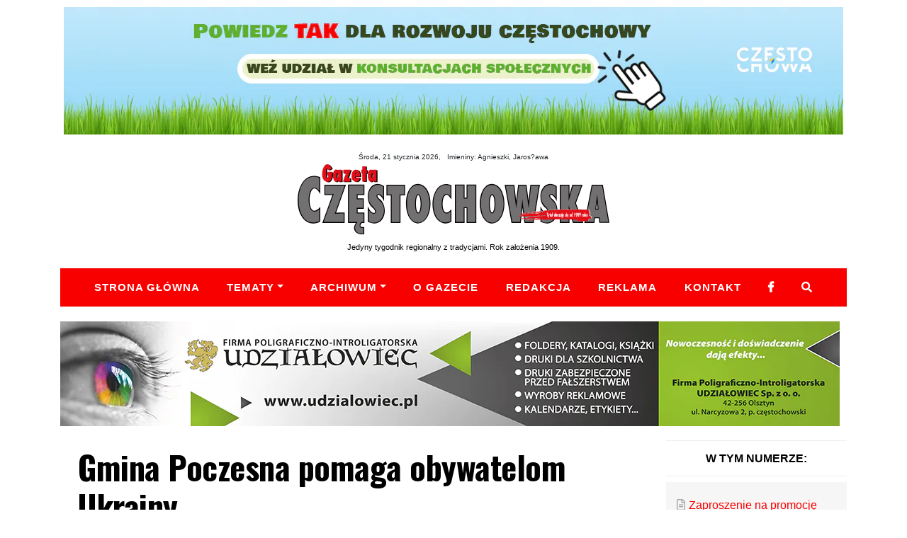

--- FILE ---
content_type: text/html; charset=UTF-8
request_url: https://gazetacz.com.pl/gmina-poczesna-pomaga-obywatelom-ukrainy/
body_size: 21606
content:
<!DOCTYPE html>
<html class="no-js" lang="pl-PL">
    <head>	

        <meta charset="UTF-8">
        <meta http-equiv="x-ua-compatible" content="ie=edge">
        <meta name="viewport" content="width=device-width, initial-scale=1, shrink-to-fit=no">

        <link rel="profile" href="http://gmpg.org/xfn/11" />
        <link rel="pingback" href="https://gazetacz.com.pl/xmlrpc.php" />
		
		<link href="https://fonts.googleapis.com/css?family=Oswald:700|Merriweather:400,400i,700,900&display=swap&subset=latin-ext" rel="stylesheet">
        <!--wordpress head-->
        <meta name='robots' content='index, follow, max-image-preview:large, max-snippet:-1, max-video-preview:-1' />
	<style>img:is([sizes="auto" i], [sizes^="auto," i]) { contain-intrinsic-size: 3000px 1500px }</style>
	
	<!-- This site is optimized with the Yoast SEO plugin v26.4 - https://yoast.com/wordpress/plugins/seo/ -->
	<title>Gmina Poczesna pomaga obywatelom Ukrainy - Gazeta Częstochowska</title>
	<link rel="canonical" href="https://gazetacz.com.pl/gmina-poczesna-pomaga-obywatelom-ukrainy/" />
	<meta property="og:locale" content="pl_PL" />
	<meta property="og:type" content="article" />
	<meta property="og:title" content="Gmina Poczesna pomaga obywatelom Ukrainy - Gazeta Częstochowska" />
	<meta property="og:description" content="4 maja 2023 roku Wójt Gminy Poczesna Krzysztof Ujma wziął udział w uroczystym przekazaniu pomocy rzeczowej dla obywateli Ukrainy, wspólnie zorganizowanej z Powiatem Częstochowskim. " />
	<meta property="og:url" content="https://gazetacz.com.pl/gmina-poczesna-pomaga-obywatelom-ukrainy/" />
	<meta property="og:site_name" content="Gazeta Częstochowska" />
	<meta property="article:publisher" content="https://www.facebook.com/gazetaczestochowska/?locale=pl_PL" />
	<meta property="article:published_time" content="2023-05-08T20:55:27+00:00" />
	<meta property="article:modified_time" content="2023-05-08T20:55:55+00:00" />
	<meta property="og:image" content="https://gazetacz.com.pl/wp-content/uploads/2023/05/Gmina-Poczesna-pomaga-obywatelom-Ukrainy.webp" />
	<meta property="og:image:width" content="150" />
	<meta property="og:image:height" content="211" />
	<meta property="og:image:type" content="image/webp" />
	<meta name="author" content="Gazeta Częstochowska" />
	<meta name="twitter:card" content="summary_large_image" />
	<meta name="twitter:label1" content="Napisane przez" />
	<meta name="twitter:data1" content="Gazeta Częstochowska" />
	<!-- / Yoast SEO plugin. -->


<link rel='dns-prefetch' href='//static.addtoany.com' />
<link rel="alternate" type="application/rss+xml" title="Gazeta Częstochowska &raquo; Kanał z wpisami" href="https://gazetacz.com.pl/feed/" />
<link rel="alternate" type="application/rss+xml" title="Gazeta Częstochowska &raquo; Kanał z komentarzami" href="https://gazetacz.com.pl/comments/feed/" />
<link rel="alternate" type="application/rss+xml" title="Gazeta Częstochowska &raquo; Gmina Poczesna pomaga obywatelom Ukrainy Kanał z komentarzami" href="https://gazetacz.com.pl/gmina-poczesna-pomaga-obywatelom-ukrainy/feed/" />
		<!-- This site uses the Google Analytics by MonsterInsights plugin v9.10.0 - Using Analytics tracking - https://www.monsterinsights.com/ -->
							<script src="//www.googletagmanager.com/gtag/js?id=G-08ZVEL867W"  data-cfasync="false" data-wpfc-render="false" type="text/javascript" async></script>
			<script data-cfasync="false" data-wpfc-render="false" type="text/javascript">
				var mi_version = '9.10.0';
				var mi_track_user = true;
				var mi_no_track_reason = '';
								var MonsterInsightsDefaultLocations = {"page_location":"https:\/\/gazetacz.com.pl\/gmina-poczesna-pomaga-obywatelom-ukrainy\/"};
								if ( typeof MonsterInsightsPrivacyGuardFilter === 'function' ) {
					var MonsterInsightsLocations = (typeof MonsterInsightsExcludeQuery === 'object') ? MonsterInsightsPrivacyGuardFilter( MonsterInsightsExcludeQuery ) : MonsterInsightsPrivacyGuardFilter( MonsterInsightsDefaultLocations );
				} else {
					var MonsterInsightsLocations = (typeof MonsterInsightsExcludeQuery === 'object') ? MonsterInsightsExcludeQuery : MonsterInsightsDefaultLocations;
				}

								var disableStrs = [
										'ga-disable-G-08ZVEL867W',
									];

				/* Function to detect opted out users */
				function __gtagTrackerIsOptedOut() {
					for (var index = 0; index < disableStrs.length; index++) {
						if (document.cookie.indexOf(disableStrs[index] + '=true') > -1) {
							return true;
						}
					}

					return false;
				}

				/* Disable tracking if the opt-out cookie exists. */
				if (__gtagTrackerIsOptedOut()) {
					for (var index = 0; index < disableStrs.length; index++) {
						window[disableStrs[index]] = true;
					}
				}

				/* Opt-out function */
				function __gtagTrackerOptout() {
					for (var index = 0; index < disableStrs.length; index++) {
						document.cookie = disableStrs[index] + '=true; expires=Thu, 31 Dec 2099 23:59:59 UTC; path=/';
						window[disableStrs[index]] = true;
					}
				}

				if ('undefined' === typeof gaOptout) {
					function gaOptout() {
						__gtagTrackerOptout();
					}
				}
								window.dataLayer = window.dataLayer || [];

				window.MonsterInsightsDualTracker = {
					helpers: {},
					trackers: {},
				};
				if (mi_track_user) {
					function __gtagDataLayer() {
						dataLayer.push(arguments);
					}

					function __gtagTracker(type, name, parameters) {
						if (!parameters) {
							parameters = {};
						}

						if (parameters.send_to) {
							__gtagDataLayer.apply(null, arguments);
							return;
						}

						if (type === 'event') {
														parameters.send_to = monsterinsights_frontend.v4_id;
							var hookName = name;
							if (typeof parameters['event_category'] !== 'undefined') {
								hookName = parameters['event_category'] + ':' + name;
							}

							if (typeof MonsterInsightsDualTracker.trackers[hookName] !== 'undefined') {
								MonsterInsightsDualTracker.trackers[hookName](parameters);
							} else {
								__gtagDataLayer('event', name, parameters);
							}
							
						} else {
							__gtagDataLayer.apply(null, arguments);
						}
					}

					__gtagTracker('js', new Date());
					__gtagTracker('set', {
						'developer_id.dZGIzZG': true,
											});
					if ( MonsterInsightsLocations.page_location ) {
						__gtagTracker('set', MonsterInsightsLocations);
					}
										__gtagTracker('config', 'G-08ZVEL867W', {"forceSSL":"true","link_attribution":"true"} );
										window.gtag = __gtagTracker;										(function () {
						/* https://developers.google.com/analytics/devguides/collection/analyticsjs/ */
						/* ga and __gaTracker compatibility shim. */
						var noopfn = function () {
							return null;
						};
						var newtracker = function () {
							return new Tracker();
						};
						var Tracker = function () {
							return null;
						};
						var p = Tracker.prototype;
						p.get = noopfn;
						p.set = noopfn;
						p.send = function () {
							var args = Array.prototype.slice.call(arguments);
							args.unshift('send');
							__gaTracker.apply(null, args);
						};
						var __gaTracker = function () {
							var len = arguments.length;
							if (len === 0) {
								return;
							}
							var f = arguments[len - 1];
							if (typeof f !== 'object' || f === null || typeof f.hitCallback !== 'function') {
								if ('send' === arguments[0]) {
									var hitConverted, hitObject = false, action;
									if ('event' === arguments[1]) {
										if ('undefined' !== typeof arguments[3]) {
											hitObject = {
												'eventAction': arguments[3],
												'eventCategory': arguments[2],
												'eventLabel': arguments[4],
												'value': arguments[5] ? arguments[5] : 1,
											}
										}
									}
									if ('pageview' === arguments[1]) {
										if ('undefined' !== typeof arguments[2]) {
											hitObject = {
												'eventAction': 'page_view',
												'page_path': arguments[2],
											}
										}
									}
									if (typeof arguments[2] === 'object') {
										hitObject = arguments[2];
									}
									if (typeof arguments[5] === 'object') {
										Object.assign(hitObject, arguments[5]);
									}
									if ('undefined' !== typeof arguments[1].hitType) {
										hitObject = arguments[1];
										if ('pageview' === hitObject.hitType) {
											hitObject.eventAction = 'page_view';
										}
									}
									if (hitObject) {
										action = 'timing' === arguments[1].hitType ? 'timing_complete' : hitObject.eventAction;
										hitConverted = mapArgs(hitObject);
										__gtagTracker('event', action, hitConverted);
									}
								}
								return;
							}

							function mapArgs(args) {
								var arg, hit = {};
								var gaMap = {
									'eventCategory': 'event_category',
									'eventAction': 'event_action',
									'eventLabel': 'event_label',
									'eventValue': 'event_value',
									'nonInteraction': 'non_interaction',
									'timingCategory': 'event_category',
									'timingVar': 'name',
									'timingValue': 'value',
									'timingLabel': 'event_label',
									'page': 'page_path',
									'location': 'page_location',
									'title': 'page_title',
									'referrer' : 'page_referrer',
								};
								for (arg in args) {
																		if (!(!args.hasOwnProperty(arg) || !gaMap.hasOwnProperty(arg))) {
										hit[gaMap[arg]] = args[arg];
									} else {
										hit[arg] = args[arg];
									}
								}
								return hit;
							}

							try {
								f.hitCallback();
							} catch (ex) {
							}
						};
						__gaTracker.create = newtracker;
						__gaTracker.getByName = newtracker;
						__gaTracker.getAll = function () {
							return [];
						};
						__gaTracker.remove = noopfn;
						__gaTracker.loaded = true;
						window['__gaTracker'] = __gaTracker;
					})();
									} else {
										console.log("");
					(function () {
						function __gtagTracker() {
							return null;
						}

						window['__gtagTracker'] = __gtagTracker;
						window['gtag'] = __gtagTracker;
					})();
									}
			</script>
							<!-- / Google Analytics by MonsterInsights -->
		<script type="text/javascript">
/* <![CDATA[ */
window._wpemojiSettings = {"baseUrl":"https:\/\/s.w.org\/images\/core\/emoji\/16.0.1\/72x72\/","ext":".png","svgUrl":"https:\/\/s.w.org\/images\/core\/emoji\/16.0.1\/svg\/","svgExt":".svg","source":{"concatemoji":"https:\/\/gazetacz.com.pl\/wp-includes\/js\/wp-emoji-release.min.js?ver=6.8.3"}};
/*! This file is auto-generated */
!function(s,n){var o,i,e;function c(e){try{var t={supportTests:e,timestamp:(new Date).valueOf()};sessionStorage.setItem(o,JSON.stringify(t))}catch(e){}}function p(e,t,n){e.clearRect(0,0,e.canvas.width,e.canvas.height),e.fillText(t,0,0);var t=new Uint32Array(e.getImageData(0,0,e.canvas.width,e.canvas.height).data),a=(e.clearRect(0,0,e.canvas.width,e.canvas.height),e.fillText(n,0,0),new Uint32Array(e.getImageData(0,0,e.canvas.width,e.canvas.height).data));return t.every(function(e,t){return e===a[t]})}function u(e,t){e.clearRect(0,0,e.canvas.width,e.canvas.height),e.fillText(t,0,0);for(var n=e.getImageData(16,16,1,1),a=0;a<n.data.length;a++)if(0!==n.data[a])return!1;return!0}function f(e,t,n,a){switch(t){case"flag":return n(e,"\ud83c\udff3\ufe0f\u200d\u26a7\ufe0f","\ud83c\udff3\ufe0f\u200b\u26a7\ufe0f")?!1:!n(e,"\ud83c\udde8\ud83c\uddf6","\ud83c\udde8\u200b\ud83c\uddf6")&&!n(e,"\ud83c\udff4\udb40\udc67\udb40\udc62\udb40\udc65\udb40\udc6e\udb40\udc67\udb40\udc7f","\ud83c\udff4\u200b\udb40\udc67\u200b\udb40\udc62\u200b\udb40\udc65\u200b\udb40\udc6e\u200b\udb40\udc67\u200b\udb40\udc7f");case"emoji":return!a(e,"\ud83e\udedf")}return!1}function g(e,t,n,a){var r="undefined"!=typeof WorkerGlobalScope&&self instanceof WorkerGlobalScope?new OffscreenCanvas(300,150):s.createElement("canvas"),o=r.getContext("2d",{willReadFrequently:!0}),i=(o.textBaseline="top",o.font="600 32px Arial",{});return e.forEach(function(e){i[e]=t(o,e,n,a)}),i}function t(e){var t=s.createElement("script");t.src=e,t.defer=!0,s.head.appendChild(t)}"undefined"!=typeof Promise&&(o="wpEmojiSettingsSupports",i=["flag","emoji"],n.supports={everything:!0,everythingExceptFlag:!0},e=new Promise(function(e){s.addEventListener("DOMContentLoaded",e,{once:!0})}),new Promise(function(t){var n=function(){try{var e=JSON.parse(sessionStorage.getItem(o));if("object"==typeof e&&"number"==typeof e.timestamp&&(new Date).valueOf()<e.timestamp+604800&&"object"==typeof e.supportTests)return e.supportTests}catch(e){}return null}();if(!n){if("undefined"!=typeof Worker&&"undefined"!=typeof OffscreenCanvas&&"undefined"!=typeof URL&&URL.createObjectURL&&"undefined"!=typeof Blob)try{var e="postMessage("+g.toString()+"("+[JSON.stringify(i),f.toString(),p.toString(),u.toString()].join(",")+"));",a=new Blob([e],{type:"text/javascript"}),r=new Worker(URL.createObjectURL(a),{name:"wpTestEmojiSupports"});return void(r.onmessage=function(e){c(n=e.data),r.terminate(),t(n)})}catch(e){}c(n=g(i,f,p,u))}t(n)}).then(function(e){for(var t in e)n.supports[t]=e[t],n.supports.everything=n.supports.everything&&n.supports[t],"flag"!==t&&(n.supports.everythingExceptFlag=n.supports.everythingExceptFlag&&n.supports[t]);n.supports.everythingExceptFlag=n.supports.everythingExceptFlag&&!n.supports.flag,n.DOMReady=!1,n.readyCallback=function(){n.DOMReady=!0}}).then(function(){return e}).then(function(){var e;n.supports.everything||(n.readyCallback(),(e=n.source||{}).concatemoji?t(e.concatemoji):e.wpemoji&&e.twemoji&&(t(e.twemoji),t(e.wpemoji)))}))}((window,document),window._wpemojiSettings);
/* ]]> */
</script>
<style id='wp-emoji-styles-inline-css' type='text/css'>

	img.wp-smiley, img.emoji {
		display: inline !important;
		border: none !important;
		box-shadow: none !important;
		height: 1em !important;
		width: 1em !important;
		margin: 0 0.07em !important;
		vertical-align: -0.1em !important;
		background: none !important;
		padding: 0 !important;
	}
</style>
<link rel='stylesheet' id='wp-block-library-css' href='https://gazetacz.com.pl/wp-includes/css/dist/block-library/style.min.css?ver=6.8.3' type='text/css' media='all' />
<style id='wp-block-library-theme-inline-css' type='text/css'>
.wp-block-audio :where(figcaption){color:#555;font-size:13px;text-align:center}.is-dark-theme .wp-block-audio :where(figcaption){color:#ffffffa6}.wp-block-audio{margin:0 0 1em}.wp-block-code{border:1px solid #ccc;border-radius:4px;font-family:Menlo,Consolas,monaco,monospace;padding:.8em 1em}.wp-block-embed :where(figcaption){color:#555;font-size:13px;text-align:center}.is-dark-theme .wp-block-embed :where(figcaption){color:#ffffffa6}.wp-block-embed{margin:0 0 1em}.blocks-gallery-caption{color:#555;font-size:13px;text-align:center}.is-dark-theme .blocks-gallery-caption{color:#ffffffa6}:root :where(.wp-block-image figcaption){color:#555;font-size:13px;text-align:center}.is-dark-theme :root :where(.wp-block-image figcaption){color:#ffffffa6}.wp-block-image{margin:0 0 1em}.wp-block-pullquote{border-bottom:4px solid;border-top:4px solid;color:currentColor;margin-bottom:1.75em}.wp-block-pullquote cite,.wp-block-pullquote footer,.wp-block-pullquote__citation{color:currentColor;font-size:.8125em;font-style:normal;text-transform:uppercase}.wp-block-quote{border-left:.25em solid;margin:0 0 1.75em;padding-left:1em}.wp-block-quote cite,.wp-block-quote footer{color:currentColor;font-size:.8125em;font-style:normal;position:relative}.wp-block-quote:where(.has-text-align-right){border-left:none;border-right:.25em solid;padding-left:0;padding-right:1em}.wp-block-quote:where(.has-text-align-center){border:none;padding-left:0}.wp-block-quote.is-large,.wp-block-quote.is-style-large,.wp-block-quote:where(.is-style-plain){border:none}.wp-block-search .wp-block-search__label{font-weight:700}.wp-block-search__button{border:1px solid #ccc;padding:.375em .625em}:where(.wp-block-group.has-background){padding:1.25em 2.375em}.wp-block-separator.has-css-opacity{opacity:.4}.wp-block-separator{border:none;border-bottom:2px solid;margin-left:auto;margin-right:auto}.wp-block-separator.has-alpha-channel-opacity{opacity:1}.wp-block-separator:not(.is-style-wide):not(.is-style-dots){width:100px}.wp-block-separator.has-background:not(.is-style-dots){border-bottom:none;height:1px}.wp-block-separator.has-background:not(.is-style-wide):not(.is-style-dots){height:2px}.wp-block-table{margin:0 0 1em}.wp-block-table td,.wp-block-table th{word-break:normal}.wp-block-table :where(figcaption){color:#555;font-size:13px;text-align:center}.is-dark-theme .wp-block-table :where(figcaption){color:#ffffffa6}.wp-block-video :where(figcaption){color:#555;font-size:13px;text-align:center}.is-dark-theme .wp-block-video :where(figcaption){color:#ffffffa6}.wp-block-video{margin:0 0 1em}:root :where(.wp-block-template-part.has-background){margin-bottom:0;margin-top:0;padding:1.25em 2.375em}
</style>
<style id='classic-theme-styles-inline-css' type='text/css'>
/*! This file is auto-generated */
.wp-block-button__link{color:#fff;background-color:#32373c;border-radius:9999px;box-shadow:none;text-decoration:none;padding:calc(.667em + 2px) calc(1.333em + 2px);font-size:1.125em}.wp-block-file__button{background:#32373c;color:#fff;text-decoration:none}
</style>
<style id='global-styles-inline-css' type='text/css'>
:root{--wp--preset--aspect-ratio--square: 1;--wp--preset--aspect-ratio--4-3: 4/3;--wp--preset--aspect-ratio--3-4: 3/4;--wp--preset--aspect-ratio--3-2: 3/2;--wp--preset--aspect-ratio--2-3: 2/3;--wp--preset--aspect-ratio--16-9: 16/9;--wp--preset--aspect-ratio--9-16: 9/16;--wp--preset--color--black: #000000;--wp--preset--color--cyan-bluish-gray: #abb8c3;--wp--preset--color--white: #ffffff;--wp--preset--color--pale-pink: #f78da7;--wp--preset--color--vivid-red: #cf2e2e;--wp--preset--color--luminous-vivid-orange: #ff6900;--wp--preset--color--luminous-vivid-amber: #fcb900;--wp--preset--color--light-green-cyan: #7bdcb5;--wp--preset--color--vivid-green-cyan: #00d084;--wp--preset--color--pale-cyan-blue: #8ed1fc;--wp--preset--color--vivid-cyan-blue: #0693e3;--wp--preset--color--vivid-purple: #9b51e0;--wp--preset--gradient--vivid-cyan-blue-to-vivid-purple: linear-gradient(135deg,rgba(6,147,227,1) 0%,rgb(155,81,224) 100%);--wp--preset--gradient--light-green-cyan-to-vivid-green-cyan: linear-gradient(135deg,rgb(122,220,180) 0%,rgb(0,208,130) 100%);--wp--preset--gradient--luminous-vivid-amber-to-luminous-vivid-orange: linear-gradient(135deg,rgba(252,185,0,1) 0%,rgba(255,105,0,1) 100%);--wp--preset--gradient--luminous-vivid-orange-to-vivid-red: linear-gradient(135deg,rgba(255,105,0,1) 0%,rgb(207,46,46) 100%);--wp--preset--gradient--very-light-gray-to-cyan-bluish-gray: linear-gradient(135deg,rgb(238,238,238) 0%,rgb(169,184,195) 100%);--wp--preset--gradient--cool-to-warm-spectrum: linear-gradient(135deg,rgb(74,234,220) 0%,rgb(151,120,209) 20%,rgb(207,42,186) 40%,rgb(238,44,130) 60%,rgb(251,105,98) 80%,rgb(254,248,76) 100%);--wp--preset--gradient--blush-light-purple: linear-gradient(135deg,rgb(255,206,236) 0%,rgb(152,150,240) 100%);--wp--preset--gradient--blush-bordeaux: linear-gradient(135deg,rgb(254,205,165) 0%,rgb(254,45,45) 50%,rgb(107,0,62) 100%);--wp--preset--gradient--luminous-dusk: linear-gradient(135deg,rgb(255,203,112) 0%,rgb(199,81,192) 50%,rgb(65,88,208) 100%);--wp--preset--gradient--pale-ocean: linear-gradient(135deg,rgb(255,245,203) 0%,rgb(182,227,212) 50%,rgb(51,167,181) 100%);--wp--preset--gradient--electric-grass: linear-gradient(135deg,rgb(202,248,128) 0%,rgb(113,206,126) 100%);--wp--preset--gradient--midnight: linear-gradient(135deg,rgb(2,3,129) 0%,rgb(40,116,252) 100%);--wp--preset--font-size--small: 13px;--wp--preset--font-size--medium: 20px;--wp--preset--font-size--large: 36px;--wp--preset--font-size--x-large: 42px;--wp--preset--spacing--20: 0.44rem;--wp--preset--spacing--30: 0.67rem;--wp--preset--spacing--40: 1rem;--wp--preset--spacing--50: 1.5rem;--wp--preset--spacing--60: 2.25rem;--wp--preset--spacing--70: 3.38rem;--wp--preset--spacing--80: 5.06rem;--wp--preset--shadow--natural: 6px 6px 9px rgba(0, 0, 0, 0.2);--wp--preset--shadow--deep: 12px 12px 50px rgba(0, 0, 0, 0.4);--wp--preset--shadow--sharp: 6px 6px 0px rgba(0, 0, 0, 0.2);--wp--preset--shadow--outlined: 6px 6px 0px -3px rgba(255, 255, 255, 1), 6px 6px rgba(0, 0, 0, 1);--wp--preset--shadow--crisp: 6px 6px 0px rgba(0, 0, 0, 1);}:where(.is-layout-flex){gap: 0.5em;}:where(.is-layout-grid){gap: 0.5em;}body .is-layout-flex{display: flex;}.is-layout-flex{flex-wrap: wrap;align-items: center;}.is-layout-flex > :is(*, div){margin: 0;}body .is-layout-grid{display: grid;}.is-layout-grid > :is(*, div){margin: 0;}:where(.wp-block-columns.is-layout-flex){gap: 2em;}:where(.wp-block-columns.is-layout-grid){gap: 2em;}:where(.wp-block-post-template.is-layout-flex){gap: 1.25em;}:where(.wp-block-post-template.is-layout-grid){gap: 1.25em;}.has-black-color{color: var(--wp--preset--color--black) !important;}.has-cyan-bluish-gray-color{color: var(--wp--preset--color--cyan-bluish-gray) !important;}.has-white-color{color: var(--wp--preset--color--white) !important;}.has-pale-pink-color{color: var(--wp--preset--color--pale-pink) !important;}.has-vivid-red-color{color: var(--wp--preset--color--vivid-red) !important;}.has-luminous-vivid-orange-color{color: var(--wp--preset--color--luminous-vivid-orange) !important;}.has-luminous-vivid-amber-color{color: var(--wp--preset--color--luminous-vivid-amber) !important;}.has-light-green-cyan-color{color: var(--wp--preset--color--light-green-cyan) !important;}.has-vivid-green-cyan-color{color: var(--wp--preset--color--vivid-green-cyan) !important;}.has-pale-cyan-blue-color{color: var(--wp--preset--color--pale-cyan-blue) !important;}.has-vivid-cyan-blue-color{color: var(--wp--preset--color--vivid-cyan-blue) !important;}.has-vivid-purple-color{color: var(--wp--preset--color--vivid-purple) !important;}.has-black-background-color{background-color: var(--wp--preset--color--black) !important;}.has-cyan-bluish-gray-background-color{background-color: var(--wp--preset--color--cyan-bluish-gray) !important;}.has-white-background-color{background-color: var(--wp--preset--color--white) !important;}.has-pale-pink-background-color{background-color: var(--wp--preset--color--pale-pink) !important;}.has-vivid-red-background-color{background-color: var(--wp--preset--color--vivid-red) !important;}.has-luminous-vivid-orange-background-color{background-color: var(--wp--preset--color--luminous-vivid-orange) !important;}.has-luminous-vivid-amber-background-color{background-color: var(--wp--preset--color--luminous-vivid-amber) !important;}.has-light-green-cyan-background-color{background-color: var(--wp--preset--color--light-green-cyan) !important;}.has-vivid-green-cyan-background-color{background-color: var(--wp--preset--color--vivid-green-cyan) !important;}.has-pale-cyan-blue-background-color{background-color: var(--wp--preset--color--pale-cyan-blue) !important;}.has-vivid-cyan-blue-background-color{background-color: var(--wp--preset--color--vivid-cyan-blue) !important;}.has-vivid-purple-background-color{background-color: var(--wp--preset--color--vivid-purple) !important;}.has-black-border-color{border-color: var(--wp--preset--color--black) !important;}.has-cyan-bluish-gray-border-color{border-color: var(--wp--preset--color--cyan-bluish-gray) !important;}.has-white-border-color{border-color: var(--wp--preset--color--white) !important;}.has-pale-pink-border-color{border-color: var(--wp--preset--color--pale-pink) !important;}.has-vivid-red-border-color{border-color: var(--wp--preset--color--vivid-red) !important;}.has-luminous-vivid-orange-border-color{border-color: var(--wp--preset--color--luminous-vivid-orange) !important;}.has-luminous-vivid-amber-border-color{border-color: var(--wp--preset--color--luminous-vivid-amber) !important;}.has-light-green-cyan-border-color{border-color: var(--wp--preset--color--light-green-cyan) !important;}.has-vivid-green-cyan-border-color{border-color: var(--wp--preset--color--vivid-green-cyan) !important;}.has-pale-cyan-blue-border-color{border-color: var(--wp--preset--color--pale-cyan-blue) !important;}.has-vivid-cyan-blue-border-color{border-color: var(--wp--preset--color--vivid-cyan-blue) !important;}.has-vivid-purple-border-color{border-color: var(--wp--preset--color--vivid-purple) !important;}.has-vivid-cyan-blue-to-vivid-purple-gradient-background{background: var(--wp--preset--gradient--vivid-cyan-blue-to-vivid-purple) !important;}.has-light-green-cyan-to-vivid-green-cyan-gradient-background{background: var(--wp--preset--gradient--light-green-cyan-to-vivid-green-cyan) !important;}.has-luminous-vivid-amber-to-luminous-vivid-orange-gradient-background{background: var(--wp--preset--gradient--luminous-vivid-amber-to-luminous-vivid-orange) !important;}.has-luminous-vivid-orange-to-vivid-red-gradient-background{background: var(--wp--preset--gradient--luminous-vivid-orange-to-vivid-red) !important;}.has-very-light-gray-to-cyan-bluish-gray-gradient-background{background: var(--wp--preset--gradient--very-light-gray-to-cyan-bluish-gray) !important;}.has-cool-to-warm-spectrum-gradient-background{background: var(--wp--preset--gradient--cool-to-warm-spectrum) !important;}.has-blush-light-purple-gradient-background{background: var(--wp--preset--gradient--blush-light-purple) !important;}.has-blush-bordeaux-gradient-background{background: var(--wp--preset--gradient--blush-bordeaux) !important;}.has-luminous-dusk-gradient-background{background: var(--wp--preset--gradient--luminous-dusk) !important;}.has-pale-ocean-gradient-background{background: var(--wp--preset--gradient--pale-ocean) !important;}.has-electric-grass-gradient-background{background: var(--wp--preset--gradient--electric-grass) !important;}.has-midnight-gradient-background{background: var(--wp--preset--gradient--midnight) !important;}.has-small-font-size{font-size: var(--wp--preset--font-size--small) !important;}.has-medium-font-size{font-size: var(--wp--preset--font-size--medium) !important;}.has-large-font-size{font-size: var(--wp--preset--font-size--large) !important;}.has-x-large-font-size{font-size: var(--wp--preset--font-size--x-large) !important;}
:where(.wp-block-post-template.is-layout-flex){gap: 1.25em;}:where(.wp-block-post-template.is-layout-grid){gap: 1.25em;}
:where(.wp-block-columns.is-layout-flex){gap: 2em;}:where(.wp-block-columns.is-layout-grid){gap: 2em;}
:root :where(.wp-block-pullquote){font-size: 1.5em;line-height: 1.6;}
</style>
<link rel='stylesheet' id='contact-form-7-css' href='https://gazetacz.com.pl/wp-content/plugins/contact-form-7/includes/css/styles.css?ver=6.1.3' type='text/css' media='all' />
<style id='contact-form-7-inline-css' type='text/css'>
.wpcf7 .wpcf7-recaptcha iframe {margin-bottom: 0;}.wpcf7 .wpcf7-recaptcha[data-align="center"] > div {margin: 0 auto;}.wpcf7 .wpcf7-recaptcha[data-align="right"] > div {margin: 0 0 0 auto;}
</style>
<link rel='stylesheet' id='wpdm-fonticon-css' href='https://gazetacz.com.pl/wp-content/plugins/download-manager/assets/wpdm-iconfont/css/wpdm-icons.css?ver=6.8.3' type='text/css' media='all' />
<link rel='stylesheet' id='wpdm-front-css' href='https://gazetacz.com.pl/wp-content/plugins/download-manager/assets/css/front.min.css?ver=6.8.3' type='text/css' media='all' />
<link rel='stylesheet' id='wpa-css-css' href='https://gazetacz.com.pl/wp-content/plugins/honeypot/includes/css/wpa.css?ver=2.3.04' type='text/css' media='all' />
<link rel='stylesheet' id='slick-style-css' href='https://gazetacz.com.pl/wp-content/plugins/mgkads/css/slick.min.css?ver=6.8.3' type='text/css' media='all' />
<link rel='stylesheet' id='mgkads-style-css' href='https://gazetacz.com.pl/wp-content/plugins/mgkads/css/mgkads.css?ver=6.8.3' type='text/css' media='all' />
<link rel='stylesheet' id='sbttb-fonts-css' href='https://gazetacz.com.pl/wp-content/plugins/smooth-back-to-top-button/assets/css/sbttb-fonts.css?ver=1.2' type='text/css' media='all' />
<link rel='stylesheet' id='sbttb-style-css' href='https://gazetacz.com.pl/wp-content/plugins/smooth-back-to-top-button/assets/css/smooth-back-to-top-button.css?ver=1.2' type='text/css' media='all' />
<link rel='stylesheet' id='splw-fontello-css' href='https://gazetacz.com.pl/wp-content/plugins/location-weather/assets/css/fontello.min.css?ver=2.1.5' type='text/css' media='all' />
<link rel='stylesheet' id='splw-styles-css' href='https://gazetacz.com.pl/wp-content/plugins/location-weather/assets/css/splw-style.min.css?ver=2.1.5' type='text/css' media='all' />
<style id='splw-styles-inline-css' type='text/css'>
#splw-location-weather-78934.splw-main-wrapper {max-width: 320px;margin : auto;margin-bottom: 2em;}#splw-location-weather-78934.splw-main-wrapper.horizontal {max-width: 800px;}#splw-location-weather-78934 .splw-lite-wrapper,#splw-location-weather-78934 .splw-forecast-weather select,#splw-location-weather-78934 .splw-forecast-weather option,#splw-location-weather-78934 .splw-lite-wrapper .splw-weather-attribution a{text-decoration: none;}#splw-location-weather-78934 .splw-lite-templates-body,#splw-location-weather-78934 .splw-adv-forecast-days{padding : 16px 20px 10px 20px;}#splw-location-weather-78934 .splw-weather-detailed-updated-time{padding : 0 20px 10px 20px;}#splw-location-weather-78934 .splw-lite-wrapper{ border: 0px solid #e2e2e2;}#splw-location-weather-78934 .splw-lite-wrapper .splw-lite-current-temp .splw-weather-icon{width: 58px;}#splw-location-weather-78934 .splw-lite-wrapper{border-radius: 8px;}#splw-location-weather-78934 .splw-lite-daily-weather-details .details-icon i{color:#dfe6e9;}#splw-location-weather-78934 .splw-lite-wrapper,#splw-location-weather-78934 .splw-forecast-weather option{background:#ffffff}#splw-location-weather-78934 .splw-lite-daily-weather-details.lw-center .splw-other-opt{text-align: center;}#splw-location-weather-78934 .splw-weather-title{color: #000;margin-top: 0px;margin-bottom: 20px;}#splw-location-weather-78934 .splw-lite-header-title{color: #2c59ad;margin-top: 0px;margin-bottom: 10px;}#splw-location-weather-78934 .splw-lite-current-time{color: #2c59ad;margin-top: 0px;margin-bottom: 10px;}#splw-location-weather-78934 .splw-cur-temp{color: #2c59ad;margin-top: 0px;margin-bottom: 0px;}#splw-location-weather-78934 .splw-lite-desc{color: #2c59ad;margin-top: 0px;margin-bottom: 0px;}#splw-location-weather-78934 .splw-lite-daily-weather-details{color: #fff;margin-top: 8px;margin-bottom: 8px;}#splw-location-weather-78934 .splw-weather-details .splw-weather-icons {color: #2c59ad;margin-top: 20px;margin-bottom: 0px;}#splw-location-weather-78934 .lw-footer{margin-top: 0px;margin-bottom: 0px;}#splw-location-weather-78934 .splw-weather-attribution a,#splw-location-weather-78934 .splw-weather-attribution,#splw-location-weather-78934 .splw-weather-detailed-updated-time a,#splw-location-weather-78934 .splw-weather-updated-time{color: #2c59ad;}#splw-location-weather-78934.splw-main-wrapper {position: relative;}#lw-preloader-78934{position: absolute;left: 0;top: 0;height: 100%;width: 100%;text-align: center;display: flex;align-items: center;justify-content: center;background: #fff;z-index: 9999;}
</style>
<link rel='stylesheet' id='splw-old-styles-css' href='https://gazetacz.com.pl/wp-content/plugins/location-weather/assets/css/old-style.min.css?ver=2.1.5' type='text/css' media='all' />
<link rel='stylesheet' id='bootstrap-basic4-wp-main-css' href='https://gazetacz.com.pl/wp-content/themes/gazetacz/style.css?ver=1.2.3' type='text/css' media='all' />
<link rel='stylesheet' id='bootstrap4-css' href='https://gazetacz.com.pl/wp-content/themes/gazetacz/assets/css/bootstrap.min.css?ver=4.3.1' type='text/css' media='all' />
<link rel='stylesheet' id='bootstrap-basic4-font-awesome5-css' href='https://gazetacz.com.pl/wp-content/themes/gazetacz/assets/fontawesome/css/all.min.css?ver=5.8.1' type='text/css' media='all' />
<link rel='stylesheet' id='bootstrap-basic4-main-css' href='https://gazetacz.com.pl/wp-content/themes/gazetacz/assets/css/main.css?ver=1.2.3' type='text/css' media='all' />
<link rel='stylesheet' id='addtoany-css' href='https://gazetacz.com.pl/wp-content/plugins/add-to-any/addtoany.min.css?ver=1.16' type='text/css' media='all' />
<script type="text/javascript" src="https://gazetacz.com.pl/wp-content/plugins/google-analytics-for-wordpress/assets/js/frontend-gtag.min.js?ver=9.10.0" id="monsterinsights-frontend-script-js" async="async" data-wp-strategy="async"></script>
<script data-cfasync="false" data-wpfc-render="false" type="text/javascript" id='monsterinsights-frontend-script-js-extra'>/* <![CDATA[ */
var monsterinsights_frontend = {"js_events_tracking":"true","download_extensions":"doc,pdf,ppt,zip,xls,docx,pptx,xlsx","inbound_paths":"[{\"path\":\"\\\/go\\\/\",\"label\":\"affiliate\"},{\"path\":\"\\\/recommend\\\/\",\"label\":\"affiliate\"}]","home_url":"https:\/\/gazetacz.com.pl","hash_tracking":"false","v4_id":"G-08ZVEL867W"};/* ]]> */
</script>
<script type="text/javascript" id="addtoany-core-js-before">
/* <![CDATA[ */
window.a2a_config=window.a2a_config||{};a2a_config.callbacks=[];a2a_config.overlays=[];a2a_config.templates={};a2a_localize = {
	Share: "Share",
	Save: "Save",
	Subscribe: "Subscribe",
	Email: "Email",
	Bookmark: "Bookmark",
	ShowAll: "Show all",
	ShowLess: "Show less",
	FindServices: "Find service(s)",
	FindAnyServiceToAddTo: "Instantly find any service to add to",
	PoweredBy: "Powered by",
	ShareViaEmail: "Share via email",
	SubscribeViaEmail: "Subscribe via email",
	BookmarkInYourBrowser: "Bookmark in your browser",
	BookmarkInstructions: "Press Ctrl+D or \u2318+D to bookmark this page",
	AddToYourFavorites: "Add to your favorites",
	SendFromWebOrProgram: "Send from any email address or email program",
	EmailProgram: "Email program",
	More: "More&#8230;",
	ThanksForSharing: "Thanks for sharing!",
	ThanksForFollowing: "Thanks for following!"
};

a2a_config.icon_color="transparent,#0a0a0a";
/* ]]> */
</script>
<script type="text/javascript" defer src="https://static.addtoany.com/menu/page.js" id="addtoany-core-js"></script>
<script type="text/javascript" src="https://gazetacz.com.pl/wp-includes/js/jquery/jquery.min.js?ver=3.7.1" id="jquery-core-js"></script>
<script type="text/javascript" src="https://gazetacz.com.pl/wp-includes/js/jquery/jquery-migrate.min.js?ver=3.4.1" id="jquery-migrate-js"></script>
<script type="text/javascript" defer src="https://gazetacz.com.pl/wp-content/plugins/add-to-any/addtoany.min.js?ver=1.1" id="addtoany-jquery-js"></script>
<script type="text/javascript" src="https://gazetacz.com.pl/wp-content/plugins/download-manager/assets/js/wpdm.min.js?ver=6.8.3" id="wpdm-frontend-js-js"></script>
<script type="text/javascript" id="wpdm-frontjs-js-extra">
/* <![CDATA[ */
var wpdm_url = {"home":"https:\/\/gazetacz.com.pl\/","site":"https:\/\/gazetacz.com.pl\/","ajax":"https:\/\/gazetacz.com.pl\/wp-admin\/admin-ajax.php"};
var wpdm_js = {"spinner":"<i class=\"wpdm-icon wpdm-sun wpdm-spin\"><\/i>","client_id":"0822776b3346059e9b9efebca4781c00"};
var wpdm_strings = {"pass_var":"Has\u0142o zweryfikowane!","pass_var_q":"Aby rozpocz\u0105\u0107 pobieranie, kliknij poni\u017cszy przycisk.","start_dl":"Rozpocznij pobieranie"};
/* ]]> */
</script>
<script type="text/javascript" src="https://gazetacz.com.pl/wp-content/plugins/download-manager/assets/js/front.min.js?ver=3.3.32" id="wpdm-frontjs-js"></script>
<link rel="https://api.w.org/" href="https://gazetacz.com.pl/wp-json/" /><link rel="alternate" title="JSON" type="application/json" href="https://gazetacz.com.pl/wp-json/wp/v2/posts/79915" /><link rel="EditURI" type="application/rsd+xml" title="RSD" href="https://gazetacz.com.pl/xmlrpc.php?rsd" />
<meta name="generator" content="WordPress 6.8.3" />
<link rel='shortlink' href='https://gazetacz.com.pl/?p=79915' />
<link rel="alternate" title="oEmbed (JSON)" type="application/json+oembed" href="https://gazetacz.com.pl/wp-json/oembed/1.0/embed?url=https%3A%2F%2Fgazetacz.com.pl%2Fgmina-poczesna-pomaga-obywatelom-ukrainy%2F" />
<link rel="alternate" title="oEmbed (XML)" type="text/xml+oembed" href="https://gazetacz.com.pl/wp-json/oembed/1.0/embed?url=https%3A%2F%2Fgazetacz.com.pl%2Fgmina-poczesna-pomaga-obywatelom-ukrainy%2F&#038;format=xml" />

<!-- Lara's Google Analytics - https://www.xtraorbit.com/wordpress-google-analytics-dashboard-widget/ -->
<script async src="https://www.googletagmanager.com/gtag/js?id=G-08ZVEL867W"></script>
<script>
  window.dataLayer = window.dataLayer || [];
  function gtag(){dataLayer.push(arguments);}
  gtag('js', new Date());
  gtag('config', 'G-08ZVEL867W');
</script>


            <style type="text/css">
                .progress-wrap {
                    bottom: 50px;
                    height: 46px;
                    width: 46px;
                    border-radius: 46px;
                    background-color: #ffffff;
                    box-shadow: inset 0 0 0 2px #f2f2f2;
                }

                .progress-wrap.btn-left-side {
                    left: 50px;
                }

                .progress-wrap.btn-right-side {
                    right: 50px;
                }

				.progress-wrap.btn-center {
					inset-inline: 0;
					margin-inline: auto;
				}

                .progress-wrap::after {
                    width: 46px;
                    height: 46px;
                    color: #1f2029;
                    font-size: 24px;
                    content: '\e900';
                    line-height: 46px;
                }

                .progress-wrap:hover::after {
                    color: #f90000;
                }

                .progress-wrap svg.progress-circle path {
                    stroke: #f90000;
                    stroke-width: 2px;
                }

                
                
                
            </style>

			
<!-- Schema & Structured Data For WP v1.52 - -->
<script type="application/ld+json" class="saswp-schema-markup-output">
[{"@context":"https:\/\/schema.org\/","@graph":[{"@context":"https:\/\/schema.org\/","@type":"SiteNavigationElement","@id":"https:\/\/gazetacz.com.pl\/#strona-glowna","name":"Strona g\u0142\u00f3wna","url":"https:\/\/gazetacz.com.pl\/"},{"@context":"https:\/\/schema.org\/","@type":"SiteNavigationElement","@id":"https:\/\/gazetacz.com.pl\/#aktualnosci","name":"Aktualno\u015bci","url":"https:\/\/gazetacz.com.pl\/tag\/aktualnosci\/"},{"@context":"https:\/\/schema.org\/","@type":"SiteNavigationElement","@id":"https:\/\/gazetacz.com.pl\/#kultura","name":"Kultura","url":"https:\/\/gazetacz.com.pl\/tag\/kultura\/"},{"@context":"https:\/\/schema.org\/","@type":"SiteNavigationElement","@id":"https:\/\/gazetacz.com.pl\/#edukacja","name":"Edukacja","url":"https:\/\/gazetacz.com.pl\/tag\/edukacja\/"},{"@context":"https:\/\/schema.org\/","@type":"SiteNavigationElement","@id":"https:\/\/gazetacz.com.pl\/#ekologia","name":"Ekologia","url":"https:\/\/gazetacz.com.pl\/tag\/ekologia\/"},{"@context":"https:\/\/schema.org\/","@type":"SiteNavigationElement","@id":"https:\/\/gazetacz.com.pl\/#sport","name":"Sport","url":"https:\/\/gazetacz.com.pl\/tag\/sport\/"},{"@context":"https:\/\/schema.org\/","@type":"SiteNavigationElement","@id":"https:\/\/gazetacz.com.pl\/#historia","name":"Historia","url":"https:\/\/gazetacz.com.pl\/tag\/historia\/"},{"@context":"https:\/\/schema.org\/","@type":"SiteNavigationElement","@id":"https:\/\/gazetacz.com.pl\/#felieton","name":"Felieton","url":"https:\/\/gazetacz.com.pl\/tag\/felieton\/"},{"@context":"https:\/\/schema.org\/","@type":"SiteNavigationElement","@id":"https:\/\/gazetacz.com.pl\/#zdrowie","name":"Zdrowie","url":"https:\/\/gazetacz.com.pl\/tag\/zdrowie\/"},{"@context":"https:\/\/schema.org\/","@type":"SiteNavigationElement","@id":"https:\/\/gazetacz.com.pl\/#archiwum","name":"Archiwum","url":"https:\/\/gazetacz.com.pl\/archiwa\/"},{"@context":"https:\/\/schema.org\/","@type":"SiteNavigationElement","@id":"https:\/\/gazetacz.com.pl\/#archiwum-on-line","name":"Archiwum on-line","url":"https:\/\/gazetacz.com.pl\/archiwa\/"},{"@context":"https:\/\/schema.org\/","@type":"SiteNavigationElement","@id":"https:\/\/gazetacz.com.pl\/#archiwum-pdf","name":"Archiwum PDF","url":"https:\/\/gazetacz.com.pl\/archiwumpdf\/"},{"@context":"https:\/\/schema.org\/","@type":"SiteNavigationElement","@id":"https:\/\/gazetacz.com.pl\/#o-gazecie","name":"O Gazecie","url":"https:\/\/gazetacz.com.pl\/o-gazecie\/"},{"@context":"https:\/\/schema.org\/","@type":"SiteNavigationElement","@id":"https:\/\/gazetacz.com.pl\/#redakcja","name":"Redakcja","url":"https:\/\/gazetacz.com.pl\/redakcja\/"},{"@context":"https:\/\/schema.org\/","@type":"SiteNavigationElement","@id":"https:\/\/gazetacz.com.pl\/#reklama","name":"Reklama","url":"https:\/\/gazetacz.com.pl\/reklama-g\/"},{"@context":"https:\/\/schema.org\/","@type":"SiteNavigationElement","@id":"https:\/\/gazetacz.com.pl\/#kontakt","name":"Kontakt","url":"https:\/\/gazetacz.com.pl\/kontakt\/"},{"@context":"https:\/\/schema.org\/","@type":"SiteNavigationElement","@id":"https:\/\/gazetacz.com.pl\/#","name":"","url":"https:\/\/www.facebook.com\/Gazeta-Cz%C4%99stochowska-397251506995386\/"},{"@context":"https:\/\/schema.org\/","@type":"SiteNavigationElement","@id":"https:\/\/gazetacz.com.pl\/#","name":"","url":"https:\/\/gazetacz.com.pl\/szukaj"}]},

{"@context":"https:\/\/schema.org\/","@type":"BreadcrumbList","@id":"https:\/\/gazetacz.com.pl\/gmina-poczesna-pomaga-obywatelom-ukrainy\/#breadcrumb","itemListElement":[{"@type":"ListItem","position":1,"item":{"@id":"https:\/\/gazetacz.com.pl","name":"Gazeta Cz\u0119stochowska"}},{"@type":"ListItem","position":2,"item":{"@id":"https:\/\/gazetacz.com.pl\/category\/1623-nr-17-2023-05-04\/","name":"1623 \/ nr 17 \/ 2023-05-04"}},{"@type":"ListItem","position":3,"item":{"@id":"https:\/\/gazetacz.com.pl\/gmina-poczesna-pomaga-obywatelom-ukrainy\/","name":"Gmina Poczesna pomaga obywatelom Ukrainy"}}]},

{"@context":"https:\/\/schema.org\/","@type":"NewsArticle","@id":"https:\/\/gazetacz.com.pl\/gmina-poczesna-pomaga-obywatelom-ukrainy\/#newsarticle","url":"https:\/\/gazetacz.com.pl\/gmina-poczesna-pomaga-obywatelom-ukrainy\/","headline":"Gmina Poczesna pomaga obywatelom Ukrainy","mainEntityOfPage":"https:\/\/gazetacz.com.pl\/gmina-poczesna-pomaga-obywatelom-ukrainy\/","datePublished":"2023-05-08T22:55:27+02:00","dateModified":"2023-05-08T22:55:55+02:00","description":"4 maja 2023 roku W\u00f3jt Gminy Poczesna Krzysztof Ujma wzi\u0105\u0142 udzia\u0142 w uroczystym przekazaniu pomocy rzeczowej dla obywateli Ukrainy, wsp\u00f3lnie zorganizowanej z Powiatem Cz\u0119stochowskim.\u00a0","articleSection":"1623 \/ nr 17 \/ 2023-05-04","articleBody":"&nbsp;    Od 24 lutego 2022 roku Ukrai\u0144cy\u00a0 walcz\u0105 z rosyjskim naje\u017ad\u017ac\u0105. Potrzebuj\u0105\u00a0 tak\u017ce\u00a0\u00a0 rzeczowego wsparcie w swoich dzia\u0142aniach. Polska, Gmina Poczesna, od pierwszego dnia rosyjskiej agresji wspomaga walcz\u0105cych o niepodleg\u0142o\u015b\u0107.    Przekazanie dar\u00f3w dla przedstawicieli Rejonu Ko\u0142omyjskiego mia\u0142o miejsce\u00a0 w Domu Dziecka w Chorzenicach.    Gmina Poczesna \u2013 przy akceptacji Rady Gminy\u2013\u00a0 zakupi\u0142a\u00a0 i przekaza\u0142a 22 plecaki - regulacja 80l TRK10 WZ93, zgodnie z potrzebami Zaporowskiego Regionu z Powiatu Ko\u0142omyjskiego.    Foto: Gmina Poczesna    \u0179r\u00f3d\u0142o: GP    DG","keywords":["Gmina Poczesna"," "],"name":"Gmina Poczesna pomaga obywatelom Ukrainy","thumbnailUrl":"https:\/\/gazetacz.com.pl\/wp-content\/uploads\/2023\/05\/Gmina-Poczesna-pomaga-obywatelom-Ukrainy-150x150.webp","wordCount":"68","timeRequired":"PT18S","mainEntity":{"@type":"WebPage","@id":"https:\/\/gazetacz.com.pl\/gmina-poczesna-pomaga-obywatelom-ukrainy\/"},"author":{"@type":"Person","name":"Gazeta Cz\u0119stochowska","url":"https:\/\/gazetacz.com.pl\/author\/gazeta\/","sameAs":[],"image":{"@type":"ImageObject","url":"https:\/\/gazetacz.com.pl\/wp-content\/uploads\/2019\/11\/gazeta-96x96.png","height":96,"width":96}},"editor":{"@type":"Person","name":"Gazeta Cz\u0119stochowska","url":"https:\/\/gazetacz.com.pl\/author\/gazeta\/","sameAs":[],"image":{"@type":"ImageObject","url":"https:\/\/gazetacz.com.pl\/wp-content\/uploads\/2019\/11\/gazeta-96x96.png","height":96,"width":96}},"publisher":{"@type":"Organization","name":"Gazeta Cz\u0119stochowska","url":"https:\/\/gazetacz.com.pl","logo":{"@type":"ImageObject","url":"https:\/\/gazetacz.com.pl\/wp-content\/uploads\/2020\/03\/GCz-logo2005.jpg","width":900,"height":201}},"comment":null,"image":[{"@type":"ImageObject","@id":"https:\/\/gazetacz.com.pl\/gmina-poczesna-pomaga-obywatelom-ukrainy\/#primaryimage","url":"https:\/\/gazetacz.com.pl\/wp-content\/uploads\/2023\/05\/Gmina-Poczesna-pomaga-obywatelom-Ukrainy-1200x1688.webp","width":"1200","height":"1688"},{"@type":"ImageObject","url":"https:\/\/gazetacz.com.pl\/wp-content\/uploads\/2023\/05\/Gmina-Poczesna-pomaga-obywatelom-Ukrainy-1200x900.webp","width":"1200","height":"900"},{"@type":"ImageObject","url":"https:\/\/gazetacz.com.pl\/wp-content\/uploads\/2023\/05\/Gmina-Poczesna-pomaga-obywatelom-Ukrainy-1200x675.webp","width":"1200","height":"675"},{"@type":"ImageObject","url":"https:\/\/gazetacz.com.pl\/wp-content\/uploads\/2023\/05\/Gmina-Poczesna-pomaga-obywatelom-Ukrainy-150x150.webp","width":"150","height":"150"}]}]
</script>

<link rel="icon" href="https://gazetacz.com.pl/wp-content/uploads/2023/02/logofav.png" sizes="32x32" />
<link rel="icon" href="https://gazetacz.com.pl/wp-content/uploads/2023/02/logofav.png" sizes="192x192" />
<link rel="apple-touch-icon" href="https://gazetacz.com.pl/wp-content/uploads/2023/02/logofav.png" />
<meta name="msapplication-TileImage" content="https://gazetacz.com.pl/wp-content/uploads/2023/02/logofav.png" />
		<style type="text/css" id="wp-custom-css">
			ul.zajkultura li {
	text-align: center;
	padding-bottom: 50px;
	font-size: 12px;
}

ul.zajkultura li img.attachment-post-thumbnail.size-post-thumbnail.wp-post-image {
	margin:0;
	padding:0;
}

span.options-title {
  color: #888;
}

span.options-value {
  color: #555;
}

.splw-lite-wrapper .splw-weather-attribution {
	 background: none !important;
}	

#splw-location-weather-78934 .splw-weather-title {
	    font-size: 16px;
    margin-top: 0;
    padding: 15px;
    color: #000;
    text-align: center;
    font-family: 'Montserrat', sans-serif;
    font-weight: 700;
    text-transform: uppercase;
    border-top: 1px solid #eee;
    border-bottom: 1px solid #eee;
}

.mgkads-single {
    margin-bottom: 20px;
}		</style>
		<meta name="generator" content="WordPress Download Manager 3.3.32" />
                <style>
        /* WPDM Link Template Styles */        </style>
         
        <!--end wordpress head-->
<!--Tag weryfikacyjny do GSC dla WEDO-->
<meta name="google-site-verification" content="HJRVZwa2gGIq0TqHvDKY1JP9Mh6c4MJxtz1STxy2byU" />
	</head>
    <body class="wp-singular post-template-default single single-post postid-79915 single-format-standard wp-embed-responsive wp-theme-gazetacz">
        <div class="container page-container">
            <header class="page-header page-header-sitebrand-topbar">

 
            
<div class="row">
<div class="col-lg-12" style="margin-bottom: 8px;">                    <div class="mgkads-slider">
                                    <div class="mgkads-slide">
                                                                            <a href="https://czestochowa.wdialogu.pl/konsultacje" data-wpel-link="exclude">
                                                <img src="https://gazetacz.com.pl/wp-content/uploads/2026/01/gazeta-czestochowska-1100x180-px.jpg" alt="Reklama" style="max-width: 100%;" />
                                                    </a>
                                            </div>
                            </div>
            <script type="text/javascript">
                jQuery(document).ready(function($) {
                    $('.mgkads-slider').slick({
                        infinite: true,
                        slidesToShow: 1,
                        slidesToScroll: 1,
                        autoplay: true,
                        autoplaySpeed: 6000,
                        arrows: false,
                    });
                });
            </script>
                </div>
</div>
				            
            
            <div class="row row-with-vspace site-branding">
					<div class="col-md-3 col-sm-12 site-left-header text-left">&nbsp;</div>
                    <div class="col-lg-6 col-sm-12 site-title text-center">
                        <span style="font-weight:200;font-size:10px;">Środa, 21 stycznia 2026, &nbsp; Imieniny: Agnieszki, Jaros?awa</span><br>
                            <a href="https://gazetacz.com.pl/" title="Gazeta Częstochowska" rel="home" data-wpel-link="internal"><img src="https://gazetacz.com.pl/img/logogcz.svg" class="logostyl"></a>
                        <div class="site-description">
                            <small>
                                Jedyny tygodnik regionalny z tradycjami. Rok założenia 1909. 
                            </small>
                        </div>
                    </div>
					<div class="col-md-3 col-sm-12 site-right-header text-right">&nbsp;<div class="sr-only">
                            <a href="#content" title="Skip to content">Skip to content</a>
                        </div>
                         </div>
               

                </div><!--.site-branding-->
                 
                <div class="row main-navigation">
                    <div class="col-md-12">
                        <nav class="navbar navbar-expand-lg navbar-light bg-light">
                            <button class="navbar-toggler" type="button" data-toggle="collapse" data-target="#bootstrap-basic4-topnavbar" aria-controls="bootstrap-basic4-topnavbar" aria-expanded="false" aria-label="Toggle navigation">
                                <span class="navbar-toggler-icon"></span><span class="navbar-toggler-text">MENU</span>
                            </button>
                            <div id="bootstrap-basic4-topnavbar" class="collapse navbar-collapse">
                                <ul id="bb4-primary-menu" class="navbar-nav mr-auto"><li id="menu-item-25034" class="menu-item menu-item-type-custom menu-item-object-custom menu-item-home menu-item-25034 nav-item"><a href="https://gazetacz.com.pl/" class="nav-link  menu-item menu-item-type-custom menu-item-object-custom menu-item-home">Strona główna</a></li>
<li id="menu-item-25064" class="menu-item menu-item-type-custom menu-item-object-custom menu-item-has-children menu-item-25064 nav-item dropdown"><a href="#" class="dropdown-toggle nav-link  menu-item menu-item-type-custom menu-item-object-custom menu-item-has-children" data-toggle="dropdown" aria-haspopup="true" aria-expanded="false">Tematy</a>
<div class="dropdown-menu">
	<a href="https://gazetacz.com.pl/tag/aktualnosci/" class="dropdown-item  menu-item menu-item-type-custom menu-item-object-custom"><i class="fas fa-bullhorn"></i> Aktualności</a>
	<a href="https://gazetacz.com.pl/tag/kultura/" class="dropdown-item  menu-item menu-item-type-custom menu-item-object-custom"><i class="fas fa-theater-masks"></i> Kultura</a>
	<a href="https://gazetacz.com.pl/tag/edukacja/" class="dropdown-item  menu-item menu-item-type-custom menu-item-object-custom"><i class="fas fa-graduation-cap"></i> Edukacja</a>
	<a href="https://gazetacz.com.pl/tag/ekologia/" class="dropdown-item  menu-item menu-item-type-custom menu-item-object-custom"><i class="fas fa-seedling"></i> Ekologia</a>
	<a href="https://gazetacz.com.pl/tag/sport/" class="dropdown-item  menu-item menu-item-type-custom menu-item-object-custom"><i class="fas fa-volleyball-ball"></i> Sport</a>
	<a href="https://gazetacz.com.pl/tag/historia/" class="dropdown-item  menu-item menu-item-type-custom menu-item-object-custom"><i class="fas fa-landmark"></i> Historia</a>
	<a href="https://gazetacz.com.pl/tag/felieton/" class="dropdown-item  menu-item menu-item-type-custom menu-item-object-custom"><i class="fas fa-pen-nib"></i> Felieton</a>
	<a href="https://gazetacz.com.pl/tag/zdrowie/" class="dropdown-item  menu-item menu-item-type-custom menu-item-object-custom"><i class="fas fa-stethoscope"></i> Zdrowie</a>
</div>
</li>
<li id="menu-item-25056" class="menu-item menu-item-type-post_type menu-item-object-page menu-item-has-children menu-item-25056 nav-item dropdown"><a href="https://gazetacz.com.pl/archiwa/" class="dropdown-toggle nav-link  menu-item menu-item-type-post_type menu-item-object-page menu-item-has-children" data-toggle="dropdown" aria-haspopup="true" aria-expanded="false">Archiwum</a>
<div class="dropdown-menu">
	<a href="https://gazetacz.com.pl/archiwa/" class="dropdown-item  menu-item menu-item-type-post_type menu-item-object-page">Archiwum on-line</a>
	<a href="https://gazetacz.com.pl/archiwumpdf/" class="dropdown-item  menu-item menu-item-type-post_type menu-item-object-page">Archiwum PDF</a>
</div>
</li>
<li id="menu-item-25057" class="menu-item menu-item-type-post_type menu-item-object-page menu-item-25057 nav-item"><a href="https://gazetacz.com.pl/o-gazecie/" class="nav-link  menu-item menu-item-type-post_type menu-item-object-page">O Gazecie</a></li>
<li id="menu-item-25058" class="menu-item menu-item-type-post_type menu-item-object-page menu-item-25058 nav-item"><a href="https://gazetacz.com.pl/redakcja/" class="nav-link  menu-item menu-item-type-post_type menu-item-object-page">Redakcja</a></li>
<li id="menu-item-96569" class="menu-item menu-item-type-post_type menu-item-object-page menu-item-96569 nav-item"><a href="https://gazetacz.com.pl/reklama-g/" class="nav-link  menu-item menu-item-type-post_type menu-item-object-page">Reklama</a></li>
<li id="menu-item-25060" class="menu-item menu-item-type-post_type menu-item-object-page menu-item-25060 nav-item"><a href="https://gazetacz.com.pl/kontakt/" class="nav-link  menu-item menu-item-type-post_type menu-item-object-page">Kontakt</a></li>
<li id="menu-item-25061" class="menu-item menu-item-type-custom menu-item-object-custom menu-item-25061 nav-item"><a target="_blank" href="https://www.facebook.com/Gazeta-Cz%C4%99stochowska-397251506995386/" class="nav-link  menu-item menu-item-type-custom menu-item-object-custom"><i class="fab fa-facebook-f"></i></a></li>
<li id="menu-item-25062" class="menu-item menu-item-type-custom menu-item-object-custom menu-item-25062 nav-item"><a href="/szukaj" class="nav-link  menu-item menu-item-type-custom menu-item-object-custom"><i class="fas fa-search"></i></a></li>
</ul> 
                                <div class="float-md-right">
                                     
                                </div>
                                <div class="clearfix"></div>
                            </div><!--.navbar-collapse-->
                            <div class="clearfix"></div>
                        </nav>
                    </div>
                </div><!--.main-navigation-->
                 
            </header><!--.page-header-->
            
            <!-- Search Form -->
<div id="search"> 
	<span class="close">X</span>
	<form method="get" action="https://gazetacz.com.pl/">

                                    <input class="form-control" type="search" name="s" value="" placeholder="Szukaj &hellip;" title="Szukaj &hellip;"><input type="hidden" name="orderby" value="post_date"><input type="hidden" name="order" value="desc"><button class="szukajkabtn" type="submit"><i class="fas fa-search"></i>
</button>
                                   
                   
	</form>
</div>
<!--  <script src='https://cdnjs.cloudflare.com/ajax/libs/jquery/2.1.3/jquery.min.js'></script> -->
<script type="text/javascript" src="https://gazetacz.com.pl/wp-content/themes/gazetacz/assets/js/szukajka.js"></script>			
			                     <div class="mgkads-standard">
                                    <div class="mgkads-single">
                                                                            <a href="https://udzialowiec.pl" data-wpel-link="external" rel="nofollow">
                                                <img src="https://gazetacz.com.pl/wp-content/uploads/2024/05/17-02-2025-gazetacz.webp" alt="Reklama" style="max-width: 100%;" />
                                                    </a>
                                            </div>
                            </div>
            
                   

















            
 

<div id="content" class="site-content row row-with-vspace">
	
 
                <main id="main" class="col-md-9 site-main" role="main">
                     
<article id="post-79915" class="post-79915 post type-post status-publish format-standard has-post-thumbnail hentry category-1623-nr-17-2023-05-04 tag-gmina-poczesna">
    <header class="entry-header">
        <h1 class="entry-title-single">Gmina Poczesna pomaga obywatelom Ukrainy</h1> 
    </header><!-- .entry-header -->
	<hr class="hrtag">
	
	
	 
        <div class="entry-meta-category-tag">
             
            <span class="cat-links">
                <a href="https://gazetacz.com.pl/category/1623-nr-17-2023-05-04/" rel="category tag" data-wpel-link="internal">1623 / nr 17 / 2023-05-04</a> 
            </span>
             
		    &nbsp; | &nbsp;
			
             
<span class="tagujsmialo"><a href="https://gazetacz.com.pl/tag/gmina-poczesna/" rel="tag" data-wpel-link="internal">Gmina Poczesna</a> &nbsp; | &nbsp;  &nbsp; <a href="https://gazetacz.com.pl/gmina-poczesna-pomaga-obywatelom-ukrainy/print/" title="Wersja do wydruku" rel="nofollow" data-wpel-link="internal"><img class="WP-PrintIcon" src="https://gazetacz.com.pl/wp-content/plugins/wp-print/images/printer_famfamfam.gif" alt="Wersja do wydruku" title="Wersja do wydruku" style="border: 0px;" /></a>&nbsp;<a href="https://gazetacz.com.pl/gmina-poczesna-pomaga-obywatelom-ukrainy/print/" title="Wersja do wydruku" rel="nofollow" data-wpel-link="internal">Wersja do wydruku</a>
  </span>
&nbsp; | &nbsp; <span class="datapublikacji">Data publikacji: 8 maja 2023</span>

            <hr class="hrtag">
             
        </div><!--.entry-meta-category-tag-->
         
	
		
     

    
    <div class="entry-content-single">   
    <h4 class="blueh3"><p>4 maja 2023 roku Wójt Gminy Poczesna Krzysztof Ujma wziął udział w uroczystym przekazaniu pomocy rzeczowej dla obywateli Ukrainy, wspólnie zorganizowanej z Powiatem Częstochowskim. </p>
</h4>   
    <div class="fotosingle">
			<img width="150" height="211" src="https://gazetacz.com.pl/wp-content/uploads/2023/05/Gmina-Poczesna-pomaga-obywatelom-Ukrainy.webp" class="attachment-full size-full wp-post-image" alt="" decoding="async" /></div>

        <div style="clear:both"></div><p>&nbsp;</p>
<p>Od 24 lutego 2022 roku Ukraińcy  walczą z rosyjskim najeźdźcą. Potrzebują  także   rzeczowego wsparcie w swoich działaniach. Polska, Gmina Poczesna, od pierwszego dnia rosyjskiej agresji wspomaga walczących o niepodległość.</p>
<p>Przekazanie darów dla przedstawicieli Rejonu Kołomyjskiego miało miejsce  w Domu Dziecka w Chorzenicach.</p>
<p>Gmina Poczesna – przy akceptacji Rady Gminy–  zakupiła  i przekazała 22 plecaki &#8211; regulacja 80l TRK10 WZ93, zgodnie z potrzebami Zaporowskiego Regionu z Powiatu Kołomyjskiego<strong>.</strong></p>
<p><strong>Foto: Gmina Poczesna</strong></p>
<p><strong>Źródło: GP</strong></p>
<p><strong>DG</strong></p>
<footer class="author_bio_section" ><img alt='' src='https://gazetacz.com.pl/wp-content/uploads/2019/11/gazeta-80x80.png' srcset='https://gazetacz.com.pl/wp-content/uploads/2019/11/gazeta-160x160.png 2x' class='avatar avatar-80 photo' height='80' width='80' /><a href="https://gazetacz.com.pl/author/gazeta/" data-wpel-link="internal"><p class="author_name">Gazeta Częstochowska</p></a></footer><div class="addtoany_share_save_container addtoany_content addtoany_content_bottom"><div class="addtoany_header">Podziel się:</div><div class="a2a_kit a2a_kit_size_24 addtoany_list" data-a2a-url="https://gazetacz.com.pl/gmina-poczesna-pomaga-obywatelom-ukrainy/" data-a2a-title="Gmina Poczesna pomaga obywatelom Ukrainy"><a class="a2a_button_facebook" href="https://www.addtoany.com/add_to/facebook?linkurl=https%3A%2F%2Fgazetacz.com.pl%2Fgmina-poczesna-pomaga-obywatelom-ukrainy%2F&amp;linkname=Gmina%20Poczesna%20pomaga%20obywatelom%20Ukrainy" title="Facebook" rel="noopener nofollow" target="_blank" data-wpel-link="external"></a><a class="a2a_button_twitter" href="https://www.addtoany.com/add_to/twitter?linkurl=https%3A%2F%2Fgazetacz.com.pl%2Fgmina-poczesna-pomaga-obywatelom-ukrainy%2F&amp;linkname=Gmina%20Poczesna%20pomaga%20obywatelom%20Ukrainy" title="Twitter" rel="noopener nofollow" target="_blank" data-wpel-link="external"></a><a class="a2a_button_wykop" href="https://www.addtoany.com/add_to/wykop?linkurl=https%3A%2F%2Fgazetacz.com.pl%2Fgmina-poczesna-pomaga-obywatelom-ukrainy%2F&amp;linkname=Gmina%20Poczesna%20pomaga%20obywatelom%20Ukrainy" title="Wykop" rel="noopener nofollow" target="_blank" data-wpel-link="external"></a><a class="a2a_button_linkedin" href="https://www.addtoany.com/add_to/linkedin?linkurl=https%3A%2F%2Fgazetacz.com.pl%2Fgmina-poczesna-pomaga-obywatelom-ukrainy%2F&amp;linkname=Gmina%20Poczesna%20pomaga%20obywatelom%20Ukrainy" title="LinkedIn" rel="noopener nofollow" target="_blank" data-wpel-link="external"></a><a class="a2a_button_email" href="https://www.addtoany.com/add_to/email?linkurl=https%3A%2F%2Fgazetacz.com.pl%2Fgmina-poczesna-pomaga-obywatelom-ukrainy%2F&amp;linkname=Gmina%20Poczesna%20pomaga%20obywatelom%20Ukrainy" title="Email" rel="noopener nofollow" target="_blank" data-wpel-link="external"></a><a class="a2a_button_copy_link" href="https://www.addtoany.com/add_to/copy_link?linkurl=https%3A%2F%2Fgazetacz.com.pl%2Fgmina-poczesna-pomaga-obywatelom-ukrainy%2F&amp;linkname=Gmina%20Poczesna%20pomaga%20obywatelom%20Ukrainy" title="Copy Link" rel="noopener nofollow" target="_blank" data-wpel-link="external"></a></div></div> 
        <div class="clearfix"></div>
        <script async src="https://pagead2.googlesyndication.com/pagead/js/adsbygoogle.js"></script>
<!-- pod artykulem -->

         
    </div><!-- .entry-content -->
     

    
    <footer class="entry-meta">
        
        <div class="entry-meta-comment-tools">
             
                        <span class="comments-link"><a href="https://gazetacz.com.pl/gmina-poczesna-pomaga-obywatelom-ukrainy/#respond" class="btn btn-light btn-sm" data-wpel-link="internal"><i class="comment-icon fas fa-comment"></i> <small class="comment-total">0</small></a></span>
             

             
        </div><!--.entry-meta-comment-tools-->
    </footer><!-- .entry-meta -->
	</article><!-- #post-## -->
 



 
<section id="comments" class="comments-area">
     

     

    	<div id="respond" class="comment-respond">
		<h3 id="reply-title" class="comment-reply-title">Dodaj komentarz <small><a rel="nofollow" id="cancel-comment-reply-link" href="/gmina-poczesna-pomaga-obywatelom-ukrainy/#respond" style="display:none;" data-wpel-link="internal">Anuluj pisanie odpowiedzi</a></small></h3><form action="https://gazetacz.com.pl/wp-comments-post.php" method="post" id="commentform" class="comment-form"><p class="comment-notes"><span id="email-notes">Twój adres e-mail nie zostanie opublikowany.</span> <span class="required-field-message">Wymagane pola są oznaczone <span class="required">*</span></span></p><div class="form-group row"><label class="col-form-label col-md-2" for="comment">Komentarz</label> <div class="col-md-10"><textarea autocomplete="new-password"  id="d11b2ba1a3"  name="d11b2ba1a3"   cols="45" rows="8" aria-required="true" class="form-control"></textarea><textarea id="comment" aria-label="hp-comment" aria-hidden="true" name="comment" autocomplete="new-password" style="padding:0 !important;clip:rect(1px, 1px, 1px, 1px) !important;position:absolute !important;white-space:nowrap !important;height:1px !important;width:1px !important;overflow:hidden !important;" tabindex="-1"></textarea><script data-noptimize>document.getElementById("comment").setAttribute( "id", "afba3e51340fbdf02eb9ab0374453b3b" );document.getElementById("d11b2ba1a3").setAttribute( "id", "comment" );</script></div></div><div class="form-group row"><label class="col-form-label col-md-2" for="author">Imię <span class="required">*</span></label> <div class="col-md-10"><input id="author" name="author" type="text" value="" size="30" aria-required='true' class="form-control" /></div></div>
<div class="form-group row"><label class="col-form-label col-md-2" for="email">Email <span class="required">*</span></label> <div class="col-md-10"><input id="email" name="email" type="email" value="" size="30" aria-required='true' class="form-control" /></div></div>
<div class="form-group row"><label class="col-form-label col-md-2" for="url">Strona www</label> <div class="col-md-10"><input id="url" name="url" type="url" value="" size="30" class="form-control" /></div></div>
<p class="comment-form-cookies-consent"><input id="wp-comment-cookies-consent" name="wp-comment-cookies-consent" type="checkbox" value="yes" /> <label for="wp-comment-cookies-consent">Zapamiętaj moje dane w tej przeglądarce podczas pisania kolejnych komentarzy.</label></p>
<p class="form-submit"><input name="submit" type="submit" id="submit" class="btn btn-primary" value="Komentarz wpisu" /> <input type='hidden' name='comment_post_ID' value='79915' id='comment_post_ID' />
<input type='hidden' name='comment_parent' id='comment_parent' value='0' />
</p></form>	</div><!-- #respond -->
	 
</section><!-- #comments -->
 

 
                </main>
 
                <div id="sidebar-right" class="col-md-3">
                     
                    <aside id="text-3" class="widget widget_text"><h2 class="widget-title">W tym numerze:</h2>			<div class="textwidget"><ul class="category-posts"><li class=""><a href="https://gazetacz.com.pl/zaproszenie-na-promocje/" data-wpel-link="internal">Zaproszenie na promocję</a></li><li class=""><a href="https://gazetacz.com.pl/przerwa-techniczna-w-aquaparku/" data-wpel-link="internal">Przerwa techniczna w aquaparku</a></li><li class=""><a href="https://gazetacz.com.pl/xxviii-konkurs-na-publikacje-poswiecone-bezpieczenstwu-pracy-rolnikow-rozstrzygniety/" data-wpel-link="internal">XXVIII Konkurs na publikacje poświęcone bezpieczeństwu pracy rolników rozstrzygnięty!</a></li><li class=""><a href="https://gazetacz.com.pl/muzyczna-uczta-z-piosenkami-z-wodeckiego/" data-wpel-link="internal">MUZYCZNA UCZTA Z PIOSENKAMI Z. WODECKIEGO</a></li><li class=""><a href="https://gazetacz.com.pl/przeglad-zuzlowych-torow-remis-w-ekstralidze-u24-drabik-startowal-w-szwecji/" data-wpel-link="internal">Przegląd żużlowych torów / Remis w Ekstralidze U24. Drabik startował w Szwecji</a></li><li class=""><a href="https://gazetacz.com.pl/ujd-otwiera-nowy-kierunek-magisterski-farmacje/" data-wpel-link="internal">UJD otwiera nowy kierunek magisterski: farmację</a></li><li class=""><a href="https://gazetacz.com.pl/mamy-w-czestochowie-uniwersytet-jana-dlugosza/" data-wpel-link="internal">Mamy w Częstochowie Uniwersytet Jana Długosza</a></li><li class=""><a href="https://gazetacz.com.pl/elektrocieplownia-fortum-podsumowala-sezon-jesienno-zimowy/" data-wpel-link="internal">Elektrociepłownia Fortum podsumowała sezon jesienno-zimowy</a></li><li class=""><a href="https://gazetacz.com.pl/wielki-sukces-zuzanny-kowalczyk-uczennicy-z-krzepic/" data-wpel-link="internal">Wielki sukces Zuzanny Kowalczyk, uczennicy z Krzepic</a></li><li class=""><a href="https://gazetacz.com.pl/puchar-ekstraligi-250cc-w-czestochowie/" data-wpel-link="internal">Puchar Ekstraligi 250cc w Częstochowie</a></li><li class=""><a href="https://gazetacz.com.pl/eco-team-azs-stoelzle-na-czwartej-pozycji-w-turnieju-finalowym/" data-wpel-link="internal">Eco-Team AZS Stoelzle na czwartej pozycji w turnieju finałowym</a></li><li class=""><a href="https://gazetacz.com.pl/starty-zawodnikow-cks-budowlani-w-ostatni-weekend/" data-wpel-link="internal">Starty zawodników CKS Budowlani w ostatni weekend</a></li><li class=""><a href="https://gazetacz.com.pl/zlote-gody-w-gminie-konopiska/" data-wpel-link="internal">Złote Gody w Gminie Konopiska</a></li><li class=""><a href="https://gazetacz.com.pl/x-mistrzostwa-gminy-konopiska-w-szachach-final/" data-wpel-link="internal">X Mistrzostwa Gminy Konopiska w szachach &#8211; finał</a></li><li class=""><a href="https://gazetacz.com.pl/spektakl-o-czarodziejskim-ogrodzie-zachwycil-lesne-skrzaty/" data-wpel-link="internal">Spektakl o czarodziejskim ogrodzie zachwycił Leśne Skrzaty</a></li><li class=""><a href="https://gazetacz.com.pl/sp-w-mstowie-najlepsza-w-mistrzostwach-regionalnych-w-pilce-noznej-kategoria-u-15-memorial-bogdana-tylikowskiego/" data-wpel-link="internal">SP w Mstowie najlepsza w mistrzostwach regionalnych w piłce nożnej kategoria U-15 „Memoriał Bogdana Tylikowskiego”</a></li><li class=""><a href="https://gazetacz.com.pl/prace-budowlane-w-hucie-starej-b/" data-wpel-link="internal">Prace budowlane w Hucie Starej B</a></li><li class=""><a href="https://gazetacz.com.pl/gratulujemy-mazoretki-szyk-mistrzyniami-polskich-mazoretek/" data-wpel-link="internal">GRATULUJEMY! Mażoretki „Szyk” mistrzyniami polskich mażoretek</a></li><li class=""><a href="https://gazetacz.com.pl/gmina-poczesna-pomaga-obywatelom-ukrainy/" data-wpel-link="internal">Gmina Poczesna pomaga obywatelom Ukrainy</a></li><li class=""><a href="https://gazetacz.com.pl/mateusz-borkowski-po-prostu-gralismy-jak-z-nut/" data-wpel-link="internal">Mateusz Borkowski: Po prostu graliśmy, jak z nut</a></li><li class=""><a href="https://gazetacz.com.pl/co-dalej-z-bezdomnymi-zwierzetami-ze-schroniska-w-jamrozowiznie/" data-wpel-link="internal">Co dalej z bezdomnymi zwierzętami ze schroniska w Jamrozowiźnie?</a></li><li class=""><a href="https://gazetacz.com.pl/amatorska-liga-pilki-noznej-3/" data-wpel-link="internal">Amatorska Liga Piłki Nożnej</a></li><li class=""><a href="https://gazetacz.com.pl/tydzien-na-jasnej-gorze-9/" data-wpel-link="internal">Tydzień na Jasnej Górze</a></li><li class=""><a href="https://gazetacz.com.pl/obchody-3-maja-w-zarkach/" data-wpel-link="internal">Obchody 3 Maja w Żarkach</a></li><li class=""><a href="https://gazetacz.com.pl/skatowany-przez-ojczyma-kamilek-z-czestochowy-zmarl-to-bardzo-smutna-wiadomosc-wielka-tragedia/" data-wpel-link="internal">Skatowany przez ojczyma Kamilek z Częstochowy zmarł. To bardzo smutna wiadomość, wielka tragedia.</a></li><li class=""><a href="https://gazetacz.com.pl/slaby-wynik-bebetto/" data-wpel-link="internal">Słaby wynik Bebetto</a></li><li class=""><a href="https://gazetacz.com.pl/rakow-przegral-w-kielcach-ale-mistrzem-polski-zostal/" data-wpel-link="internal">Raków przegrał w Kielcach ale&#8230;Mistrzem Polski został!</a></li><li class=""><a href="https://gazetacz.com.pl/skatowany-przez-ojczyma-kamilek-z-czestochowy-nadal-w-bardzo-ciezkim-stanie-na-granicy-zycia-i-smierci/" data-wpel-link="internal">Skatowany przez ojczyma Kamilek z Częstochowy nadal w bardzo ciężkim stanie &#8211; na granicy życia i śmierci</a></li><li class=""><a href="https://gazetacz.com.pl/rakow-czestochowa-mistrzem-polski/" data-wpel-link="internal">Raków Częstochowa Mistrzem Polski!</a></li><li class=""><a href="https://gazetacz.com.pl/rakow-mistrzem-polski/" data-wpel-link="internal">Raków Mistrzem Polski</a></li><li class=""><a href="https://gazetacz.com.pl/orkiestra-deta-osp-zarki-zasluzona-dla-kultury-polskiej/" data-wpel-link="internal">Orkiestra Dęta OSP Żarki &#8211; ,,Zasłużona dla Kultury Polskiej&#8221;</a></li><li class=""><a href="https://gazetacz.com.pl/policjant-ruszyl-z-pomoca-i-zostal-zaatakowany/" data-wpel-link="internal">Policjant ruszył z pomocą i został zaatakowany</a></li><li class=""><a href="https://gazetacz.com.pl/zaginal-26-letni-bartosz-teper-z-czestochowy/" data-wpel-link="internal">ZAGINĄŁ 26-LETNI BARTOSZ TEPER Z CZĘSTOCHOWY</a></li><li class=""><a href="https://gazetacz.com.pl/pierwsza-wygrana-wlokniarza-w-tym-sezonie-i-to-w-swietnym-stylu/" data-wpel-link="internal">Pierwsza wygrana Włókniarza w tym sezonie i to w świetnym stylu!</a></li><li class=""><a href="https://gazetacz.com.pl/leszek-hudziak-po-drugim-polfinalowym-meczu-we-wroclawiu-kawal-meskiej-siatkowki-w-wykonaniu-obydwoch-zespolow/" data-wpel-link="internal">Leszek Hudziak po drugim półfinałowym meczu we Wrocławiu: „Kawał męskiej siatkówki w wykonaniu obydwóch zespołów”</a></li><li class=""><a href="https://gazetacz.com.pl/niespodziewana-porazka-w-gubinie/" data-wpel-link="internal">Niespodziewana porażka w Gubinie!</a></li><li class=""><a href="https://gazetacz.com.pl/czestochowa-czeka-na-tytul-mistrza-polski-rakowa/" data-wpel-link="internal">Częstochowa czeka na Tytuł Mistrza Polski Rakowa!</a></li><li class=""><a href="https://gazetacz.com.pl/sinusoidalny-mecz-we-wroclawiu-dla-norwida/" data-wpel-link="internal">Sinusoidalny mecz we Wrocławiu dla Norwida</a></li><li class=""><a href="https://gazetacz.com.pl/o-ligowe-punkty-z-krolowa-luzyc/" data-wpel-link="internal">O ligowe punkty z &#8220;Królową Łużyc&#8221;</a></li><li class=""><a href="https://gazetacz.com.pl/sonda-czestochowskiej-o-dniu-bibliotekarza-i-bibliotek/" data-wpel-link="internal">SONDA „CZESTOCHOWSKIEJ”. O dniu bibliotekarza i bibliotek</a></li><li class=""><a href="https://gazetacz.com.pl/przed-pojedynkiem-w-tauron-wlokniarz-cellfast-wilki-chcemy-zrobic-swoje-i-ucieszyc-czestochowska-publike/" data-wpel-link="internal">Przed pojedynkiem w Tauron Włókniarz-Cellfast Wilki. „Chcemy zrobić swoje i ucieszyć częstochowską publikę”</a></li><li class=""><a href="https://gazetacz.com.pl/wojciech-pudo-trener-eco-team-azs-stoezle-jestem-przekonany-ze-mozemy-sprawic-jeszcze-niespodzianke/" data-wpel-link="internal">Wojciech Pudo, trener Eco-Team AZS Stoezle: Jestem przekonany, że możemy sprawić jeszcze niespodziankę</a></li><li class=""><a href="https://gazetacz.com.pl/kolejne-wsparcie-dla-instytucji-kultury-regionu-czestochowskiego/" data-wpel-link="internal">Kolejne wsparcie dla instytucji kultury regionu częstochowskiego</a></li><li class=""><a href="https://gazetacz.com.pl/przeglad-zuzlowych-torow-przegrana-we-wroclawiu-po-walce-po-turniejach-o-srebrny-i-brazowy-kask-pierwsza-wygrana-w-ekstralidze-u24/" data-wpel-link="internal">Przegląd żużlowych torów / Przegrana we Wrocławiu po walce. Po turniejach o Srebrny i Brązowy Kask. Pierwsza wygrana w Ekstralidze U24</a></li><li class=""><a href="https://gazetacz.com.pl/kajetan-kupiec-po-potyczce-we-wroclawiu-chcielismy-to-spotkanie-wygrac/" data-wpel-link="internal">Kajetan Kupiec po potyczce we Wrocławiu: Chcieliśmy to spotkanie wygrać</a></li><li class=""><a href="https://gazetacz.com.pl/osp-borowce-otrzymala-sztandar/" data-wpel-link="internal">OSP Borowce otrzymała sztandar</a></li><li class=""><a href="https://gazetacz.com.pl/zus-informuje-wazne-zmiany-w-zasilkach/" data-wpel-link="internal">ZUS INFORMUJE / Ważne zmiany w zasiłkach</a></li></ul>
</div>
		</aside><aside id="custom_html-2" class="widget_text widget widget_custom_html"><h2 class="widget-title">Reklama</h2><div class="textwidget custom-html-widget">
<br>
                    <div class="mgkads-slider">
                                    <div class="mgkads-slide">
                                                                            <a href="https://sklep.polontex.com.pl" data-wpel-link="external" rel="nofollow">
                                                <img src="https://gazetacz.com.pl/wp-content/uploads/2024/08/polontex-4-maly.jpg" alt="Reklama" style="max-width: 100%;" />
                                                    </a>
                                            </div>
                                    <div class="mgkads-slide">
                                                                            <a href="http://www.chemeks.pl/" data-wpel-link="external" rel="nofollow">
                                                <img src="https://gazetacz.com.pl/wp-content/uploads/2022/05/chemeks-265x175-05-2020-net.jpg" alt="Reklama" style="max-width: 100%;" />
                                                    </a>
                                            </div>
                                    <div class="mgkads-slide">
                                                                            <a href="https://kulas.pl/" data-wpel-link="external" rel="nofollow">
                                                <img src="https://gazetacz.com.pl/wp-content/uploads/2019/11/Kulas-internet-2017-3.jpg" alt="Reklama" style="max-width: 100%;" />
                                                    </a>
                                            </div>
                                    <div class="mgkads-slide">
                                                                            <a href="https://polontex.com.pl/" data-wpel-link="external" rel="nofollow">
                                                <img src="https://gazetacz.com.pl/wp-content/uploads/2019/11/polontex-2016-04-265x351.jpg" alt="Reklama" style="max-width: 100%;" />
                                                    </a>
                                            </div>
                            </div>
            <script type="text/javascript">
                jQuery(document).ready(function($) {
                    $('.mgkads-slider').slick({
                        infinite: true,
                        slidesToShow: 1,
                        slidesToScroll: 1,
                        autoplay: true,
                        autoplaySpeed: 6000,
                        arrows: false,
                    });
                });
            </script>
                <br>                    <div class="mgkads-slider">
                                    <div class="mgkads-slide">
                                                                            <a href="https://niszczdok.pl/kontakt/" data-wpel-link="external" rel="nofollow">
                                                <img src="https://gazetacz.com.pl/wp-content/uploads/2025/12/birako-2.jpg" alt="Reklama" style="max-width: 100%;" />
                                                    </a>
                                            </div>
                                    <div class="mgkads-slide">
                                                                            <a href="http://www.tartaktrak.pl/" data-wpel-link="external" rel="nofollow">
                                                <img src="https://gazetacz.com.pl/wp-content/uploads/2021/12/tartak-1x1-2018-07-2.jpg" alt="Reklama" style="max-width: 100%;" />
                                                    </a>
                                            </div>
                                    <div class="mgkads-slide">
                                                                        <img src="https://gazetacz.com.pl/wp-content/uploads/2019/11/wagner.jpg" alt="Reklama" style="max-width: 100%;" />
                                            </div>
                            </div>
            <script type="text/javascript">
                jQuery(document).ready(function($) {
                    $('.mgkads-slider').slick({
                        infinite: true,
                        slidesToShow: 1,
                        slidesToScroll: 1,
                        autoplay: true,
                        autoplaySpeed: 6000,
                        arrows: false,
                    });
                });
            </script>
                </div></aside> 
                </div>
            </div><!--.site-content-->

            <footer id="site-footer" class="site-footer page-footer">
                <div id="footer-row" class="row">
                    <div class="col-md-5 footer-left">
                        <strong>© Gazeta Częstochowska</strong> - Wszelkie prawa zastrzeżone<br><br>Redakcja Gazety Częstochowskiej" zastrzega wszelkie prawa do portalu www.gazetacz.com.pl. Użytkownicy mogą pobierać i drukować fragmenty zawartości portalu informacyjnego www.gazetacz.com.pl wyłącznie do użytku osobistego, po zawiadomieniu Redakcji.
Publikowanie,rozpowszechnianie zawartości portalu www.gazetacz.com.pl lub jej sprzedaż (także framing i in. podobne metody), są bez uprzedniej pisemnej zgody redakcji zabronione i stanowią naruszenie ustaw o prawie autorskim, ochronie baz danych i uczciwej konkurencji - będą ścigane przy pomocy wszelkich dostępnych środków prawnych.<br><a class="privacy-policy-link" href="https://gazetacz.com.pl/polityka-prywatnosci/" rel="privacy-policy" data-wpel-link="internal">Polityka Prywatności</a> 
                    </div>
					<div class="col-md-2 text-center">&nbsp;</div>
                    <div class="col-md-5 footer-right text-right">
                        <div id="custom_html-3" class="widget_text widget widget_custom_html"><div class="textwidget custom-html-widget"><a href="https://gazetacz.com.pl" data-wpel-link="internal">Strona główna</a> &nbsp; | &nbsp; <a href="https://gazetacz.com.pl/o-gazecie/" data-wpel-link="internal">O gazecie</a> &nbsp; | &nbsp; 
<a href="https://gazetacz.com.pl/redakcja/" data-wpel-link="internal">Redakcja</a> &nbsp; | &nbsp; 
<a href="https://gazetacz.com.pl/reklama/" data-wpel-link="internal">Reklama</a> &nbsp; | &nbsp; 
<a href="https://gazetacz.com.pl/kontakt/" data-wpel-link="internal">Kontakt</a>
&nbsp; | &nbsp; <a href="https://www.facebook.com/Gazeta-Cz%C4%99stochowska-397251506995386/" data-wpel-link="external" rel="nofollow"><i class="fab fa-facebook-f"></i></a></div></div> 
                    </div>
                </div>
            </footer><!--.page-footer-->

        </div><!--.page-container-->


        <!--wordpress footer-->

        <script type="speculationrules">
{"prefetch":[{"source":"document","where":{"and":[{"href_matches":"\/*"},{"not":{"href_matches":["\/wp-*.php","\/wp-admin\/*","\/wp-content\/uploads\/*","\/wp-content\/*","\/wp-content\/plugins\/*","\/wp-content\/themes\/gazetacz\/*","\/*\\?(.+)"]}},{"not":{"selector_matches":"a[rel~=\"nofollow\"]"}},{"not":{"selector_matches":".no-prefetch, .no-prefetch a"}}]},"eagerness":"conservative"}]}
</script>
            <script>
                const abmsg = "We noticed an ad blocker. Consider whitelisting us to support the site ❤️";
                const abmsgd = "download";
                const iswpdmpropage = 0;
                jQuery(function($){

                    
                });
            </script>
            <div id="fb-root"></div>
            
            <div class="progress-wrap btn-right-side">
				                    <svg class="progress-circle" width="100%" height="100%" viewBox="-1 -1 102 102">
                        <path d="M50,1 a49,49 0 0,1 0,98 a49,49 0 0,1 0,-98"/>
                    </svg>
				            </div>

			
            <script type="text/javascript">
                var offset = 50;
                var duration = 500;

                jQuery(window).on('load', function () {
                	jQuery(window).on('scroll', function () {
	                    if (jQuery(this).scrollTop() > offset) {
	                        jQuery('.progress-wrap').addClass('active-progress');
	                    } else {
	                        jQuery('.progress-wrap').removeClass('active-progress');
	                    }
	                });

	                jQuery('.progress-wrap').on('click', function (e) {
	                    e.preventDefault();
	                    jQuery('html, body').animate({scrollTop: 0}, duration);
	                    return false;
	                })
                })
            </script>

			 	<!-- add masonry setting to the footer -->
  <script>
	(function( $ ) {
		"use strict";
		$(function() {
    			// set the container that Masonry will be inside of in a var
    			// adjust to match your own wrapper/container class/id name
   		 	var container = document.querySelector( '#ms-container' );
    			//create empty var msnry
    			var msnry;
   		 	// initialize Masonry after all images have loaded
    			imagesLoaded( container, function() {
        			msnry = new Masonry( container, {
            		// adjust to match your own block wrapper/container class/id name
            		itemSelector: '.grid-item',
            		// option that allows for your website to center in the page
           		 isFitWidth: true
        			});
    			});
		});
	}(jQuery));
  </script>
<script type="text/javascript" src="https://gazetacz.com.pl/wp-includes/js/dist/hooks.min.js?ver=4d63a3d491d11ffd8ac6" id="wp-hooks-js"></script>
<script type="text/javascript" src="https://gazetacz.com.pl/wp-includes/js/dist/i18n.min.js?ver=5e580eb46a90c2b997e6" id="wp-i18n-js"></script>
<script type="text/javascript" id="wp-i18n-js-after">
/* <![CDATA[ */
wp.i18n.setLocaleData( { 'text direction\u0004ltr': [ 'ltr' ] } );
/* ]]> */
</script>
<script type="text/javascript" src="https://gazetacz.com.pl/wp-content/plugins/contact-form-7/includes/swv/js/index.js?ver=6.1.3" id="swv-js"></script>
<script type="text/javascript" id="contact-form-7-js-translations">
/* <![CDATA[ */
( function( domain, translations ) {
	var localeData = translations.locale_data[ domain ] || translations.locale_data.messages;
	localeData[""].domain = domain;
	wp.i18n.setLocaleData( localeData, domain );
} )( "contact-form-7", {"translation-revision-date":"2025-10-29 10:26:34+0000","generator":"GlotPress\/4.0.3","domain":"messages","locale_data":{"messages":{"":{"domain":"messages","plural-forms":"nplurals=3; plural=(n == 1) ? 0 : ((n % 10 >= 2 && n % 10 <= 4 && (n % 100 < 12 || n % 100 > 14)) ? 1 : 2);","lang":"pl"},"This contact form is placed in the wrong place.":["Ten formularz kontaktowy zosta\u0142 umieszczony w niew\u0142a\u015bciwym miejscu."],"Error:":["B\u0142\u0105d:"]}},"comment":{"reference":"includes\/js\/index.js"}} );
/* ]]> */
</script>
<script type="text/javascript" id="contact-form-7-js-before">
/* <![CDATA[ */
var wpcf7 = {
    "api": {
        "root": "https:\/\/gazetacz.com.pl\/wp-json\/",
        "namespace": "contact-form-7\/v1"
    }
};
/* ]]> */
</script>
<script type="text/javascript" src="https://gazetacz.com.pl/wp-content/plugins/contact-form-7/includes/js/index.js?ver=6.1.3" id="contact-form-7-js"></script>
<script type="text/javascript" src="https://gazetacz.com.pl/wp-includes/js/jquery/jquery.form.min.js?ver=4.3.0" id="jquery-form-js"></script>
<script type="text/javascript" src="https://gazetacz.com.pl/wp-content/plugins/honeypot/includes/js/wpa.js?ver=2.3.04" id="wpascript-js"></script>
<script type="text/javascript" id="wpascript-js-after">
/* <![CDATA[ */
wpa_field_info = {"wpa_field_name":"drntma7434","wpa_field_value":540113,"wpa_add_test":"no"}
/* ]]> */
</script>
<script type="text/javascript" src="https://gazetacz.com.pl/wp-content/plugins/mgkads/js/slick.min.js?ver=1.8.1" id="slick-js-js"></script>
<script type="text/javascript" src="https://gazetacz.com.pl/wp-content/plugins/mgkads/js/mgkads.js?ver=1.0" id="mgkads-js-js"></script>
<script type="text/javascript" src="https://gazetacz.com.pl/wp-content/plugins/smooth-back-to-top-button/assets/js/smooth-back-to-top-button.js?ver=1.2" id="sbttb-script-js"></script>
<script type="text/javascript" id="splw-scripts-js-extra">
/* <![CDATA[ */
var splw_ajax_object = {"ajax_url":"https:\/\/gazetacz.com.pl\/wp-admin\/admin-ajax.php","splw_nonce":"dc47642725","splw_skip_cache":""};
/* ]]> */
</script>
<script type="text/javascript" src="https://gazetacz.com.pl/wp-content/plugins/location-weather/assets/js/lw-scripts.min.js?ver=https://gazetacz.com.pl/wp-content/plugins/location-weather/assets" id="splw-scripts-js"></script>
<script type="text/javascript" src="https://gazetacz.com.pl/wp-includes/js/comment-reply.min.js?ver=6.8.3" id="comment-reply-js" async="async" data-wp-strategy="async"></script>
<script type="text/javascript" src="https://gazetacz.com.pl/wp-content/themes/gazetacz/assets/js/bootstrap.bundle.min.js?ver=4.3.1" id="bootstrap4-bundle-js"></script>
<script type="text/javascript" src="https://gazetacz.com.pl/wp-content/themes/gazetacz/assets/js/main.js?ver=1.2.3" id="bootstrap-basic4-main-js"></script>
<script type="text/javascript" src="https://gazetacz.com.pl/wp-includes/js/imagesloaded.min.js?ver=5.0.0" id="imagesloaded-js"></script>
<script type="text/javascript" src="https://gazetacz.com.pl/wp-includes/js/masonry.min.js?ver=4.2.2" id="masonry-js"></script>
 
        <!--end wordpress footer-->
    </body>
</html>
